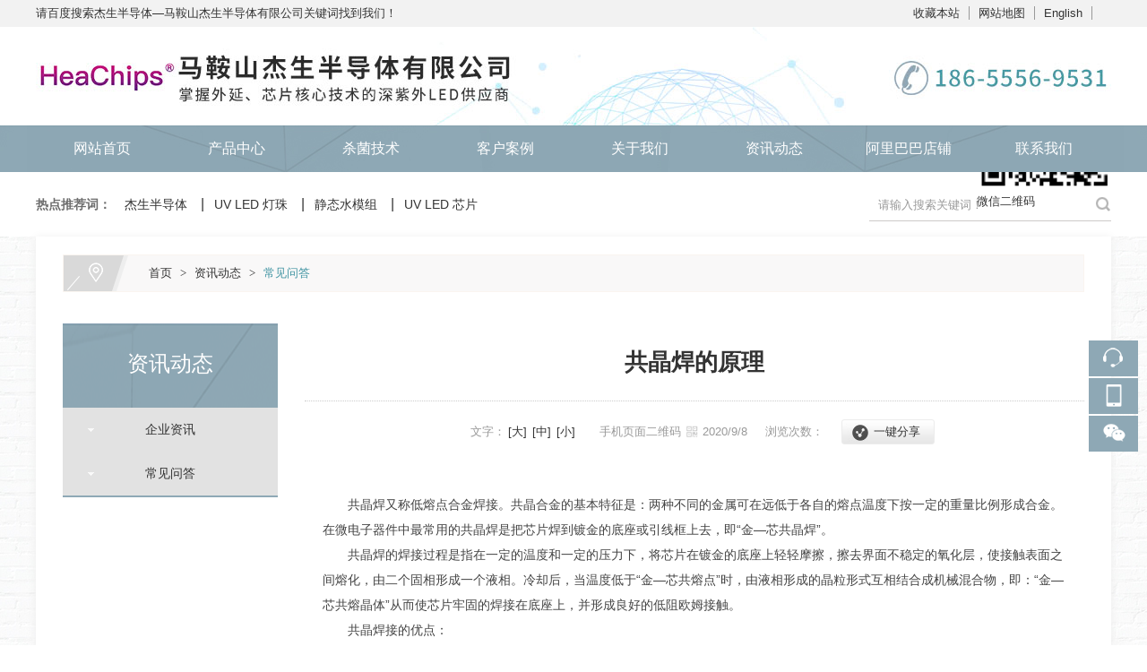

--- FILE ---
content_type: text/html; charset=utf-8
request_url: http://jasonsemicon.com/display/230886.html
body_size: 10352
content:

<!DOCTYPE html>
<html xmlns="http://www.w3.org/1999/xhtml">
<head>
    <meta http-equiv="Content-Type" content="text/html; charset=utf-8" />
    <title>共晶焊的原理_杰生半导体—马鞍山杰生半导体有限公司</title>
    <meta name="keywords" content="" />
    <meta name="description" content="" />
    <link href="/u/Public/Skins/m903/css_structure.css" rel="stylesheet" />
    <link href="/u/Public/Skins/m903/m90312/css.css" rel="stylesheet" />
            <link rel="alternate" media="only screen and(max-width: 640px)" href="http://m.jasonsemicon.com/display/230886.html">
        <meta name="mobile-agent" content="format=html5;url=http://m.jasonsemicon.com/display/230886.html">
    <script src="/Base/GetResources/1" type="text/javascript"></script>
    <script src="/bundles/front?v=HrFDUxcolkkgOODFmcjdoY8_HNuO0jNiSwEbKtWm3Gc1"></script>

    <script language="javascript" src="/Scripts/common.js?rightButton=0"></script>
    
    


    

<script type="text/javascript">
    $(document).ready(function () {
    	//增加导航固定模式，使导航跟随滚动条滚动
        jQuery(window).scroll(function(){
				var sTop=jQuery(document).scrollTop();
				if(sTop>=42){
					$("#topNav").addClass("nav_fixed");
				}
				else{
					$("#topNav").removeClass("nav_fixed");
				}
		});
		
    });
</script>
    <link rel="stylesheet" href="/Content/exlayout.css" />
</head>
<body>
    <div class="pg_margins pg_inside">
        <div id="tips"></div>
            <div class="topArea">
                <div class="bg-topArea">
                    <p class="wel">
<p>
	请百度搜索<span class="ng-binding ng-scope">杰生半导体—马鞍山杰生半导体有限公司</span><b class="spot"><span></span></b>关键词找到我们！
</p>                    </p>
                    <ul class="r-arte">
                        <li class="sCommon">
                            <span></span><a href="javascript:;" class="favorite" rel="nofollow" onclick="setHome(this,window.location);addFavorite(document.location.href, document.title);">收藏本站</a><a class="top_map" href="/sitemap.html">网站地图</a><a href="http://en.jasonsemicon.com/" target="_blank">English</a>
                                <div class="touch-btn">
                                    <a target="_blank" rel="nofollow noopener noreferrer" class="top_mobile" href="//jasonsemicon.com/mobileqr.html">触屏版</a>
                                    <div id="mobileQr" class="touch-box">
                                        <div class="wrap">
                                            
<table class="mytable">
    <tbody>
        <tr>
            <td>
                <ul class="code msite">
                    <li>
                        <div class="img"> <img width="150" height="150" alt="浏览手机站" src="http://ibwewm.z243.ibw.cc/api/QR?t=http://m.jasonsemicon.com&amp;q=2&amp;s=3&amp;e=3"> </div>
                        <div class="text"><a href="http://m.jasonsemicon.com">浏览手机站</a></div>
                    </li>
                </ul>
            </td>
                                                                <td>
                    <ul class="code weixin">
                        <li>
                            <div class="img">
                                <img width="150" height="150" alt="微信二维码" src="/u/705140ae-ce63-4ed7-8b0d-bdd49e92cf0e/image/637342349739366034232.png" />
                            </div>
                            <div class="text">微信二维码</div>
                        </li>
                    </ul>
                </td>

                    </tr>
    </tbody>
</table>

                                        </div>
                                    </div>
                                </div>
                        </li>
                    </ul>
                </div>

            </div>
                            <div class="header">
                        <div class="header-inner clearfix">
                            <div class="logo ">
                                <a href="/" title="杰生半导体—马鞍山杰生半导体有限公司">
                                    <img src="/u/705140ae-ce63-4ed7-8b0d-bdd49e92cf0e/image/637399235380204331291.jpg" alt="杰生半导体—马鞍山杰生半导体有限公司" id="logopic" />
                                </a>
                            </div>
                        </div>
                        <div class="clear"></div>
                    </div>
                    <div class="navbox" id="topNav">
                <div class="nav" style="margin:0 auto;">
                    <ul>

            <li class="nav0" style="width:148px;" >
                <a href="/"   >
                    网站首页
            </a>
        </li>
                <li class="line"></li>
            <li class="nav1" style="width:148px;" onmouseover="showMenu(9756);" onmouseout="hiddMenu(9756);">
                <a href="/info/37238.html" id="menuA9756"  >
                    产品中心
            </a>
                <div class="shownav" id="menu9756">
                        <a href="/info/43003.html"  >UV灯珠选型</a>                        
                        <a href="/info/37239.html"  >UV LED 灯珠</a>                        
                        <a href="/info/37240.html"  >UV LED 模组</a>                        
                        <a href="/info/37241.html"  >UV LED 芯片</a>                        
                        <a href="/info/40948.html"  >UV LED 外延片</a>                        
                        <a href="/info/54605.html"  >模组产品选型</a>                        
                        <a href="/info/54606.html"  >全屋客制定做</a>                        
                </div>
        </li>
                <li class="line"></li>
            <li class="nav2" style="width:148px;" onmouseover="showMenu(10838);" onmouseout="hiddMenu(10838);">
                <a href="/info/41375.html" id="menuA10838"  >
                    杀菌技术
            </a>
                <div class="shownav" id="menu10838">
                        <a href="/info/41376.html"  >杀菌技术</a>                        
                </div>
        </li>
                <li class="line"></li>
            <li class="nav3" style="width:148px;" onmouseover="showMenu(9759);" onmouseout="hiddMenu(9759);">
                <a href="/info/37225.html" id="menuA9759"  >
                    客户案例
            </a>
                <div class="shownav" id="menu9759">
                        <a href="/info/42767.html"  >家电行业</a>                        
                        <a href="/info/42768.html"  >母婴行业</a>                        
                        <a href="/info/42769.html"  >个人护理</a>                        
                        <a href="/info/42770.html"  >净水行业</a>                        
                        <a href="/info/42771.html"  >汽车行业</a>                        
                </div>
        </li>
                <li class="line"></li>
            <li class="nav4" style="width:148px;" onmouseover="showMenu(9760);" onmouseout="hiddMenu(9760);">
                <a href="/info/37242.html" id="menuA9760"  >
                    关于我们
            </a>
                <div class="shownav" id="menu9760">
                        <a href="/info/37243.html"  >公司简介</a>                        
                        <a href="/info/43208.html"  >厂房车间</a>                        
                        <a href="/info/37244.html"  >专利证书</a>                        
                </div>
        </li>
                <li class="line"></li>
            <li class="nav5" style="width:148px;" onmouseover="showMenu(9757);" onmouseout="hiddMenu(9757);">
                <a href="/info/37227.html" id="menuA9757"  >
                    资讯动态
            </a>
                <div class="shownav" id="menu9757">
                        <a href="/info/37229.html"  >企业资讯</a>                        
                        <a href="/info/37230.html"  >常见问答</a>                        
                </div>
        </li>
                <li class="line"></li>
            <li class="nav6" style="width:148px;" >
                <a href="https://jason2019.1688.com"   >
                    阿里巴巴店铺
            </a>
        </li>
                <li class="line"></li>
            <li class="nav7" style="width:150px;" onmouseover="showMenu(9758);" onmouseout="hiddMenu(9758);">
                <a href="/info/37223.html" id="menuA9758"  >
                    联系我们
            </a>
                <div class="shownav" id="menu9758">
                        <a href="/info/37224.html"  >总部地址</a>                        
                        <a href="/info/41998.html"  >深办地址</a>                        
                        <a href="/info/42280.html"  >关联企业</a>                        
                </div>
        </li>
<script type="text/javascript">
    var isOn = false;
    var navList = $('.nav>ul>li>a') || [];
    for (var i = 0; i < navList.length; i++)
    {
        if (navList[i].pathname == location.pathname) {
            $(navList[i]).addClass("current");
            isOn = true;
            break;
        }
    }
    if (!isOn) {
        eval('var menuStates = ["/info/37227.html","/info/37230.html"] || []');
        for (var i = 0; i < navList.length; i++) {
            if (navList[i].pathname == menuStates[menuStates.length-1]) {
                $(navList[i]).addClass("current");
                isOn = true;
                break;
            }
        }
        if (!isOn)
        {
            for (var i = 0; i < navList.length; i++) {
                if ($.inArray(navList[i].pathname, menuStates) > -1) {
                    $(navList[i]).addClass("current");
                    isOn = true;
                    break;
                }
            }
        }
    }
</script>
                    </ul>
                </div>
            </div>
                    <div class="HOT-KEYS" id="HOT">
                    <div class="keyleft">
                        <div class="title">
                                <div class="title_more">热点推荐词：</div>
                        </div>
                        <div class="content">
                            <div class="GD_CONTENT">
                                        <a href="/search.html?searchKeyword=杰生半导体">杰生半导体</a>
                                  <a href="/info/37239.html">UV LED 灯珠</a>
  <a href="/info/37240.html">静态水模组</a>
  <a href="/info/37241.html">UV LED 芯片</a>
                            </div>
                        </div>
                    </div>
                <div class="searchformBox">
                    <form method="get" action="/search.html" name="searchForm">
                        <input class="serach_input" maxlength="30" size="30" placeholder="请输入搜索关键词！" name="searchKeyword" type="text" />
                        <input class="btn_serach" value="" type="submit" />
                    </form>
                </div>
                <div class="clear"></div>
            </div>
                    <div class='banner' id="banner">
                <span class='left-shadow'></span><span class='right-shadow'></span><div>
                    <script language='javascript'>bannerShow(7, 1920, 400, "5000", '3439')</script>

                </div><div class='blank-area'></div>
            </div>
        
    <div id="mainhome" class="main-home inner">
        <div class="main-top"></div>
        <div class="main mainbg ">
            <div class="location">
                <span class="ico">
                    <a href="/" title="首页">首页</a>
                        <span>&gt;</span>
                        <a href="/info/37227.html" id="37227">资讯动态</a>
                        <span>&gt;</span>
                        <a href="/info/37230.html" id="37230">常见问答</a>
                </span>
            </div>
                <div id="leftObj" class="left">
                        <div class="shadow"></div>
                        <div class="pro_sort_box">
                            <input id="CurrentCategoryID" name="CurrentCategoryID" type="hidden" value="37230" />
                            <div class="title">
                                <div class="title_more">
                                    <a href="/info/37227.html" id="37227">资讯动态</a>
                                </div>
                            </div>
                            <div id="div_37230">
                                <div class="pro_sort">
                                    <div>
                                            <div class="each_li active ">
                                                <div class="name">
                                                    <div class="icon">
                                                        <a href="/info/37229.html" id="37229">&nbsp;&nbsp;&nbsp;&nbsp;企业资讯</a>
                                                    </div>
                                                </div>
                                            </div>
                                            <div class="each_li active ">
                                                <div class="name">
                                                    <div class="icon">
                                                        <a href="/info/37230.html" id="37230">&nbsp;&nbsp;&nbsp;&nbsp;常见问答</a>
                                                    </div>
                                                </div>
                                            </div>
                                    </div>
                                    <div class="promore"><a href='/info/37230.html'>更多分类</a></div>
                                </div>
                                <script type="text/javascript">
                                    var each_li = $('#div_37230 .pro_sort .each_li');
                                    for (var i = 0; i < each_li.length; i++) {
                                        var li = each_li[i];
                                        var length = li.children.length;
                                        if (length > 1) {
                                            $(li).attr('data-href', '');
                                        }
                                        else {
                                            var li_name = li.children[0].children[0];
                                            li_name.className = "";

                                            if (li.className.indexOf("current") > 0) {

                                                li.className = "each_li current";
                                            }
                                            else {
                                                li.className = "each_li ";
                                            }
                                            var href = li_name.children[0].href;
                                            $(li).attr('data-href', href);
                                        }
                                    }
                                    $('#div_37230 .pro_sort .each_li .third_box').click(function (event) {
                                        event.stopPropagation();
                                    });
                                    $('#div_37230 .pro_sort .each_li').click(function () {
                                        var title = $(this).attr("data-href")
                                        if (title) {
                                            if (title == "") {
                                                $(this).toggleClass('active');
                                            }
                                            else {
                                                location.href = title;
                                            }
                                        }
                                    });
                                </script>
                            </div>
                            <div class="clear"></div>
                        </div>

                                                            <div class="col_bottom"></div>
                </div>
            

<link rel="stylesheet" href="/Content/exdisplay.css" />
    <div class="right" id="rightObj">
        <h2 class="title">
            <b>常见问答</b>
        </h2>
        <div class="display_title">
            <h1 style="">共晶焊的原理</h1> 
                <div class="info">
                        <span class="font_size">文字：<a href="javascript:setFontSize(16);">[大]</a><a href="javascript:setFontSize(14);">[中]</a><a href="javascript:setFontSize(12);">[小]</a></span>
                                            <span class="mobile_qr">
                            手机页面二维码
                            <span class="qrimg"><img src="http://ibwewm.z243.ibw.cc/api/QR?t=http://m.jasonsemicon.com/display/230886.html&amp;q=2&amp;s=3&amp;e=3" /></span>
                        </span>
                      <span class="PublishedDate">2020/9/8&nbsp;&nbsp;&nbsp;&nbsp;</span>
                        <span class="Hits">浏览次数：<b class="red" id="hits"></b>&nbsp;&nbsp;&nbsp;&nbsp;</span>
                                                            <div class="share_box">
                                    <div class="share_name">一键分享</div>
                                    <div style="display: none;background:#E9EBEA" class="share_content">
                                        <!-- baidu Button BEGIN -->
                                        <div class="bdsharebuttonbox"><a href="javascript:void(0)" class="bds_more" data-cmd="more"></a><a href="javascript:void(0)" class="bds_qzone" data-cmd="qzone" title="分享到QQ空间"></a><a href="javascript:void(0)" class="bds_tsina" data-cmd="tsina" title="分享到新浪微博"></a><a href="javascript:void(0)" class="bds_renren" data-cmd="renren" title="分享到人人网"></a><a href="javascript:void(0)" class="bds_weixin" data-cmd="weixin" title="分享到微信"></a></div>
                                        <script>window._bd_share_config = { "common": { "bdSnsKey": {}, "bdText": "", "bdMini": "2", "bdMiniList": false, "bdPic": "", "bdStyle": "0", "bdSize": "16" }, "share": {} }; with (document) 0[(getElementsByTagName('head')[0] || body).appendChild(createElement('script')).src = '/static/api/js/share.js'];</script>
                                        <!-- baidu Button END -->
                                    </div>
                                </div>
                            </div>
                                <div class="others enquiry">
                                    </div>


                <!-- JiaThis Button BEGIN -->
                
                <!-- JiaThis Button END -->

            </div>
                <div id="info_content" class="display_content display_article">
            <p align="center">
	<span style="font-size:14px;"> <img src="/Content/pixel.gif" class='intro-info-img' data-url="/u/705140ae-ce63-4ed7-8b0d-bdd49e92cf0e/image/637351802494110518573.jpg" alt="" width="750" height="750" /></span> 
</p>
<p>
	<span style="font-size:14px;">　　共晶焊又称低熔点合金焊接。共晶合金的基本特征是：两种不同的金属可在远低于各自的熔点温度下按一定的重量比例形成合金。在微电子器件中最常用的共晶焊是把芯片焊到镀金的底座或引线框上去，即“金—芯共晶焊”。</span> 
</p>
<div>
	<p>
		<span style="font-size:14px;">　　共晶焊的焊接过程是指在一定的温度和一定的压力下，将芯片在镀金的底座上轻轻摩擦，擦去界面不稳定的氧化层，使接触表面之间熔化，由二个固相形成一个液相。冷却后，当温度低于“金—芯共熔点”时，由液相形成的晶粒形式互相结合成机械混合物，即：“金—芯共熔晶体”从而使芯片牢固的焊接在底座上，并形成良好的低阻欧姆接触。</span> 
	</p>
	<p>
		<span style="font-size:14px;">　　共晶焊接的优点：</span> 
	</p>
	<p>
		<span style="font-size:14px;">　　共晶合金技术在电子封装行业得到广泛的应用，如芯片与基板的粘接、基板与管壳的粘接、管壳封帽等。与传统的环氧导电胶粘接相比较，共晶焊接具有以下特点：</span> 
	</p>
	<p>
		<span style="font-size:14px;"> 　　·热导率高；</span> 
	</p>
	<p>
		<span style="font-size:14px;"> 　　·电阻小；</span> 
	</p>
	<p>
		<span style="font-size:14px;"> </span><span style="font-size:14px;">　　·传热块；</span> 
	</p>
	<p>
		<span style="font-size:14px;"> 　　·可靠性强；</span> 
	</p>
	<p>
		<span style="font-size:14px;"> 　　·粘接后剪切力大；</span> 
	</p>
	<p>
		<span style="font-size:14px;"> </span><span style="font-size:14px;">　　·散热性好。</span> 
	</p>
	<p>
		<span style="font-size:14px;">　　对于有较高散热要求的功率器件必须采用共晶焊接。共晶焊是利用了共晶合金的特性来完成焊接工艺的。</span> 
	</p>
</div>
        </div>

        
        <div id="info_CommonContent" class="display_content">
            
        </div>
        <div class="clear"></div>
        <dl class="diplay_foot clearfix">
            <dt><a href="javascript:history.back(-1);">返回上一步</a></dt>
            <dd>
                <a href="javascript:print();">打印此页</a>
            </dd>
        </dl>
        <ul class="page_up_dn">
                <li>上一个：<a href=/display/230943.html title="IPX7级防水是什么？">IPX7级防水是什么？</a></li>
                                <li>下一个：<a href=/display/682885.html title="安装过程中如何设计限流电路以保护紫外线杀菌灯珠 ？">安装过程中如何设计限流电路以保护紫外线杀菌灯珠 ？</a></li>
        </ul>
        <div class="clear"></div>
       
</div>


            <div class="main_bottom"></div>
        </div>
        <div class="main-btm"></div>
    </div>


    <script id="exDisplayScript" type="text/javascript" src="/Content/exdisplay.js" data="displayid=230886"></script>


                    <div class="footer">
                                    <div class="ft-wrap">
                        <div class="copyright">
                            <table width="100%">
	<tbody>
		<tr>
			<td align="center">
				<p>
					<span style="white-space:nowrap;"><span class="ng-binding ng-scope"><strong><a href="http://jasonsemicon.com" target="_blank">马鞍山杰生半导体</a>｜</strong><strong></strong><strong><a href="http://jasonsemicon.com" target="_blank">马鞍山杰生半导体有限公司</a></strong></span> &nbsp; 版权所有&nbsp;&nbsp;&nbsp;<a href="//www.ibw.cn/mianze.htm" target="_blank" rel="nofollow noopener noreferrer">免责声明</a>&nbsp;&nbsp;&nbsp;<a href="https://beian.miit.gov.cn" target="_blank" rel="nofollow noopener noreferrer">皖ICP备2020015418号</a>&nbsp;&nbsp;<a href="http://www.ibw.cn" target="_blank">技术支持</a>：<a href="http://www.ibw.cn" target="_blank">网新科技</a>(<a href="http://www.ibw.cn" target="_blank">www.ibw.cn</a>)</span> 
				</p>
				<p>
					<span style="white-space:nowrap;">地址：安徽省马鞍山市经济技术开发区宝庆西路399号</span> 
				</p>
				<p>
					<span style="white-space:nowrap;">电话：<span data-v-27e23347="">0555-7182299-8901</span> &nbsp; 咨询手机：18655569531</span> 
				</p>
				<p>
					<span style="white-space:nowrap;">联系人：郑先生</span> 
				</p>
			</td>
		</tr>
	</tbody>
</table>
                        </div>
                    </div>

            </div>

<div class="online-qq-lx online-qq-right" ><dl class="qq_content-lx"><dd class="mbar-ico mbar-tel"><i></i><div class="mbar-tip"><strong>18655569531</strong></div></dd><dd class="mbar-ico mbar-micro mbar-micro-sj"><i></i><div class="mbar-tip"><img width='111px' height='111px' src='http://ibwewm.z243.ibw.cc/api/QR?t=http://m.jasonsemicon.com&q=2&s=3&e=3' /><span>微信二维码</span></div></dd><dd class='mbar-ico mbar-micro mbar-micro-wx'><i></i><div class='mbar-tip'><img width='111px' height='111px' src='/u/705140ae-ce63-4ed7-8b0d-bdd49e92cf0e/image/637342349739366034232.png'><span>微信二维码</span></div></dd><dd class="mbar-ico mbar-top" id="pageTop"><a href="#"><i></i></a><div class="mbar-tip"><a href="#">[向上]</a></div></dd></dl></div>                <script id="exlayoutScript" type="text/javascript" src="/Content/exlayout.js" data="ShowType=1&Language=1&BannerPlace=2&HotWithBanner=0&NavLayout=1"></script>
        
    <script type="text/javascript">
        
        $(function () {
            $('.menu a').each(function () {
                if ($(this).attr('id') == $('#CurrentCategoryID').val()) {
                    $(this).addClass('current');
                }
            });
        });
    </script>


    </div>

    
    
    
<script>
$(function(){
	if ($('.pg_margins').find('.adver').is(":visible") === true) {
		$('.footer').css({
			'padding-bottom': '140px'
		});
	} else {
		$('.footer').css({
			'padding-bottom': '30px'
		});
	};
	$(".adver_close").click(function(){
		$(".footer").css({"padding-bottom":30})
	})

	jQuery(".inner3 .m-item .iFCB-pro").slide({mainCell:".bd ul",autoPlay:true,effect:"topMarquee",vis:1,interTime:50,trigger:"click"});
	jQuery(".inner4 .m-item .iFCB-pro").slide({mainCell:".bd ul",autoPlay:true,effect:"topMarquee",vis:1,interTime:50,trigger:"click"});
	jQuery(".inner #leftObj .iFCB-pro").slide({mainCell:".bd ul",autoPlay:true,effect:"topMarquee",vis:1,interTime:50,trigger:"click"});
	jQuery(".iFCB-FOCUS").slide({titCell:".hd ul",mainCell:".bd ul",effect:"fold",autoPlay:true,autoPage:true});
	var DESIGN_LIST = $(".iMu-list");
		var DESIGN_LIST_ul = DESIGN_LIST.find('ul');
		var DESIGN_LIST_li = DESIGN_LIST_ul.find('li');
		var DESIGN_LIST_li_len = DESIGN_LIST_li.length-1;
		var iMu_img_width = $(".iMu-img .m-pic img").attr('width');
		var iMu_img_height = $(".iMu-img .m-pic img").attr('height');
		var iMu_img_hf = iMu_img_width/iMu_img_height;
		var iMu_list_img_height = parseInt(118/iMu_img_hf);
		$(".iMu-list-pic img").attr({'height': iMu_list_img_height});
		DESIGN_LIST_li.css({'height':iMu_list_img_height});
		var hw = iMu_list_img_height + 25;
		var a1 = 4
		var a2 = a1 * hw
		DESIGN_LIST.find('.hd').css({'height':a2});
		$('.iMu-list-wrap').css({'height':hw*DESIGN_LIST_li_len});
		var nid = $('.iMu-S-DESIGN').attr('id');
		DESIGN_LIST.slide({
			titCell: ".hd ul li", mainCell: ".bd ul", effect: "fade", autoPlay: false, vis: 1, autoPage: false, trigger: "click", pnLoop: false, startFun: function (i) {
				var top = (parseInt(i/nid) * hw) * -1;
				var c1 = hw * 3
				var xx = i - 2
				var xxx = xx*hw
				if( -top < c1 ){
					$('.iMu-list-wrap').animate({ top: 0 + "px" });
				}else if( -top == c1 ){
					$('.iMu-list-wrap').animate({ top: -hw + "px" });
				}else if( -top > c1 ){
					$('.iMu-list-wrap').animate({ top: -xxx + "px" });
				}
				var data_img = DESIGN_LIST_li.eq(i).attr('data-img'),
					data_url = DESIGN_LIST_li.eq(i).attr('data-url'),
					data_des = DESIGN_LIST_li.eq(i).attr('data-des'),
					data_title = DESIGN_LIST_li.eq(i).attr('data-title');
				$('.iMu-img .m-pic img').attr({'src': data_img});
				$('.iMu-img .u-tt a').html(data_title);
				$('.iMu-img .u-des span').html(data_des);
				$('.iMu-img .u-tt a,.iMu-img .u-des a').attr({'href': data_url});
			}
		});
	
	$("#pageTop ").on("click",
    function (A) {
        A.preventDefault();
        $("body,html").animate({
            scrollTop: 0
        },
        300)
    })
	$(".bj i").click(function(){
		$(".iFCB-bj,.bj").css({"width":40});
		$(".bj .content+.clear").show("100");
		$(".bj .content+.clear").css({right:0});
	})  
	$(".bj .content+.clear").click(function() {
		$(".iFCB-bj,.bj").css({"width":100+'%'});
		$(this).css({right:-40});
		$(this).hide();
	});
})
if ($('.pg_margins').find('.home').is(":visible") === true) {
	new WOW().init();
}
</script>

<script type='text/javascript'>
        (function(a, b, c, d, e, j, s) {
          a[d] = a[d] || function() {
            (a[d].a = a[d].a || []).push(arguments);
          };
          j = b.createElement(c),
            s = b.getElementsByTagName(c)[0];
          j.async = true;
          j.charset = 'UTF-8';
          j.src = 'https://widget.shangmengtong.cn/iframe/kf.js?r='+ Math.random();
          s.parentNode.insertBefore(j, s);
        })(window, document, 'script', '_tzClient');
        _tzClient('config',{comId: 'NoSDCQrJFD5PIHX9qDsVEY2I', source: 351});
    </script>
</body>
</html>


--- FILE ---
content_type: text/css
request_url: http://jasonsemicon.com/u/Public/Skins/m903/css_structure.css
body_size: 4923
content:
@charset "utf-8";
*{margin:0;padding:0}html{-webkit-text-size-adjust:100%;}img{border:0;vertical-align:top}table{border-collapse:collapse;border-spacing:0;background-color:transparent}ol,ul{list-style:none}textarea{margin:0;line-height:inherit;border-radius:0;resize:vertical;overflow:auto}button:focus{outline:1px dotted;outline:5px auto -webkit-focus-ring-color}select{text-transform:none}input,button,select{line-height:inherit;border-radius:0}button,input,optgroup,select,textarea{color:inherit;font:inherit;margin:0}button,html input[type="button"]{-webkit-appearance:button;cursor:pointer}input[type="reset"],input[type="submit"]{-webkit-appearance:button;cursor:pointer}button[disabled],html input[disabled]{cursor:default}button::-moz-focus-inner{border:0;padding:0}input{line-height:normal}input::-moz-focus-inner{border:0;padding:0}input[type="checkbox"],input[type="radio"]{box-sizing:border-box;padding:0}a,input,textarea{outline:none;}body{font:13px/1.8 Arial,"Microsoft Yahei","微软雅黑",sans-serif;color:#333;background-color:#fff}a{text-decoration:none;transition:.3s;}.clearfix::after,.nav>ul::after{display:block;content:"";clear:both}.clear{clear:both;}.input{width:80%;border:1px solid #dedbd7;padding:5px 8px;font-size:12px;color:#666;line-height:24px;}
body { overflow-x: hidden; }
/* 设定默认宽度 */
.pg_margins { min-width: 1200px; }

.topArea .bg-topArea,.header .header-inner,.ftLinkWrap .ftLink,.footer .ft-wrap { position:relative; width:1200px; margin:0 auto; }

	/* 头部框架 */
.topArea { height:30px; line-height:30px; }

.r-arte { position:absolute; right:0; top:0; }
.r-arte span { display:none; }
.r-arte a { padding:0 10px; }
.r-arte .touch-btn a { border-right:0; padding-right:0; }
.r-arte .sCommon p { display:inline-block; }

	/* 触屏版本 */
.touch-box { top:28px!important; }

.ke-content { padding:20px; }

/* 头部 */
.header { position:relative; overflow:hidden; z-index:1; }

	/*导航*/
#topNav { position:relative; font-size:16px; line-height:52px; text-align:center; z-index:2; }

.nav { width:1200px; height:52px; }
.nav li.line { position:relative; width:2px; overflow:hidden; }
.nav li { position:relative; float:left; width:148px; height:52px; }
.nav li a { position:relative; display:block; color:#fff; transition:0s; }
.nav li .shownav { position:absolute; left:0; top:52px; width:100%; visibility:hidden; font-size:14px; line-height:24px; z-index:1; }
.nav li .shownav a { padding:8px 10px; line-height:24px; text-align:center; }
.nav li:hover .shownav { visibility:visible; }

	/* 导航固定 */
#topNav.nav_fixed { position:fixed; top:0; left:0; right:0; width:100%; z-index:9; }

	/*banner样式*/
.banner { position:relative; overflow:hidden; z-index:1;}
.picBox { /*padding-bottom:50px;*/ overflow:hidden; font-size:0; position:relative; transition:all 0.2s linear 0s; background:#fff; }
.picBox .bd { position:relative; }
.picBox .bd ul,.picBox .bd ul li { width:100%!important; }
.picBox .hd { position:absolute; bottom:0; left:0; padding: 20px 0; width:100%; height:3px; z-index:99; text-align:center; }
.picBox .hd ul { margin:0; padding:0; }
.picBox .hd ul li { display:inline-block; *display:inline; zoom:1; width:110px; height:3px; margin:0 5px; text-indent:-999px; line-height:3px; text-align:center; cursor:pointer; font-size:12px; overflow:hidden; vertical-align:top; }
.picBox .hd ul li.on { width:110px; }
.picBox .next,.picBox .prev { position:absolute; top:50%; display:block; width:60px; height:80px; margin-top:-45px; zoom:1; overflow:hidden; z-index:10; font-size:0; line-height:0; text-indent:-999em; cursor:pointer; opacity:0; transition:all .3s ease-out; }
.picBox .prev { left:5%; }
.picBox .next { right:5%; background-position:right top; }
.picBox:hover .prev { background-position:left top; opacity:1; }
.picBox:hover .next { background-position:right top; opacity:1; }
.picBox a { transition:all 0.2s linear 0s; }

.banner .flashBox { position:relative; width:100%!important; left:0; text-align:center; overflow:hidden; }
.banner .flashBox .bd { position:relative; width:1920px; left:50%; margin-left:-960px; text-align:center; }

	/* 热点 */
.HOT-KEYS { position:relative; height:50px; }
.HOT-KEYS .keyleft { width:1140px; margin:0 auto; font-size:14px; line-height:50px; }
.HOT-KEYS .keyleft::after {display:block;content:"";clear:both}
.HOT-KEYS .keyleft .title { float:left; margin: 0; color:#000; }
.HOT-KEYS .keyleft .title .title_more { font-size:14px; font-weight:bold; }
.HOT-KEYS .keyleft .content { float:left; padding:0 0;}
.HOT-KEYS .keyleft .content::after{display:block;content:"";clear:both}
.HOT-KEYS .keyleft .content a { float:left; position:relative; display:inline-block; padding:0 15px; }
.HOT-KEYS .keyleft .content a:after { position:absolute; left:0; top:0; content:"|"; display:block; font-size:16px; vertical-align:top; }
.HOT-KEYS .keyleft .content a:first-child:after { content:""; }

	/* 搜索 */
.searchformBox { position:absolute; right:50%; top:50%; height:36px; margin-top:-18px; margin-right:-570px; padding:0; z-index:1; }
.searchformBox form { height:36px; }
.searchformBox .serach_input { width:220px; height:16px; border:0; background:none; color:#999; padding:10px; font-size:13px; transition:all 0.2s linear 0s; vertical-align:top; }
.searchformBox .btn_serach { width:36px; height:36px; margin:0; padding:0; border:0; content:""; color:#fff; cursor:pointer; }
.searchformBox:hover .serach_input { width:220px; color:#000; }

/**************************************************

		皮肤：iFCB

**************************************************/

	/* 框架结构样式 */
.iFCB { position:relative; width:1200px; margin:0 auto; padding:50px 0 30px; }
.iFCB-o { overflow:visible!important; }

	/* 图片列表个数 */
.iFCB-PRO-1 { width:100%; box-sizing: border-box; }
.iFCB-PRO-2 { float:left; width:50%; box-sizing: border-box; }
.iFCB-PRO-3 { float:left; width:33.33333333%; box-sizing: border-box; }
.iFCB-PRO-4 { float:left; width:25%; box-sizing: border-box; }
.iFCB-PRO-5 { float:left; width:20%; box-sizing: border-box; }
.iFCB-PRO-6 { float:left; width:16.666%; box-sizing: border-box; }
.iFCB-PRO-7 { float:left; width:14.28%; box-sizing: border-box; }
.iFCB-PRO-8 { float:left; width:12.5%; box-sizing: border-box; }
.iFCB-PRO-9 { float:left; width:11.11%; box-sizing: border-box; }
.iFCB-PRO-10 { float:left; width:10%; box-sizing: border-box; }

	/* 固定内容_PC */
.ibw_intro::after{display:block;content:"";clear:both}

	/* 图文内容_PC */
.TW_CONTENT .m-pic { }
.TW_CONTENT .m-intro { display:block; overflow:hidden; zoom:1; padding:15px 5px; font-size:14px; line-height:22px; box-sizing:border-box; }
.TW_CONTENT .m-intro .u-tt { position:relative; margin-bottom:12px; font-size:26px; line-height:40px; overflow:hidden; white-space:nowrap; text-overflow:ellipsis; }
.TW_CONTENT .m-intro .u-des { margin-bottom:12px; }
.TW_CONTENT .m-intro .u-more { width:180px; height: 30px; } 
.TW_CONTENT .m-intro .u-more a { position: relative; display:block; padding:0 42px 0 17px; font-size:12px; line-height: 28px; vertical-align: top; overflow: hidden; transition:all 0.3s ease-in-out; }
.TW_CONTENT .m-intro .u-more a:after { position: absolute; right: 0; top: 0; width: 28px; line-height: 28px; font-size: 19px; content: "+"; text-align: center; transition:all 0.3s ease-in-out; }

	/* 头条新闻_PC */
.TTXW_CONTENT .m-pic  { float:left;/* max-width: 40%; min-height:210px;*/ overflow:hidden; }
.TTXW_CONTENT .m-pic  .intro-info-img { /*width: 100%; height: auto; min-height:210px;*/ transform:scale(1); transition:all 0.3s ease-in-out; }
.TTXW_CONTENT .m-intro { display:block; overflow:hidden; zoom:1; padding: 0 0 0 35px; color: #888; font-size:14px; line-height:25px; }
.TTXW_CONTENT .m-intro .u-tt { margin-bottom:0; font-size:20px; line-height:50px; overflow:hidden; white-space:nowrap; text-overflow:ellipsis; }
.TTXW_CONTENT .m-intro .u-date { margin-bottom:8px; font-size:12px; line-height: 22px; }
.TTXW_CONTENT .m-intro .u-des { margin-bottom:8px; }
.TTXW_CONTENT .m-intro .u-more { width:130px; line-height: 38px; text-align: center; }
		/* 经过效果 */
.TTXW_CONTENT:hover .m-pic img { transform:scale(1.1); }

	/* 新闻列表_PC */
.TTXW_LIST { overflow:hidden; }
.TTXW_LIST ul::after{display:block;content:"";clear:both}
.TTXW_LIST ul li { position: relative; left:0; line-height:38px; }
.TTXW_LIST ul li a { position: relative; display: block; left: 0; padding-left:16px; overflow:hidden; white-space:nowrap; text-overflow:ellipsis; transition:all 0.3s ease-in-out; vertical-align: top; }
.TTXW_LIST ul li .u-date { float: right; }

.iFCB-PRO-2 .u-date,
.iFCB-PRO-3 .u-date,
.iFCB-PRO-4 .u-date { padding-right:8px; }

	/* 图片列表_PC */
.iFCB-TPLB li { position:relative; line-height:22px; }
.iFCB-TPLB li .iFCB-rp { position:relative; margin:0; padding:1px 10px 0; overflow: hidden; transition:all 0.3s ease 0s; box-sizing: border-box; }
.iFCB-TPLB li .m-pic { position:relative; overflow:hidden; text-align: center; }
.iFCB-TPLB li .m-pic img { /*width:100%; height:auto;*/ transition:all 0.6s ease-in-out; transform:scale(1); }
.iFCB-TPLB li .m-intro { width:100%; padding:12px 8px; transition:all 0.3s ease 0s; box-sizing: border-box; text-align:center; }
.iFCB-TPLB li .m-intro::after{display:block;content:"";clear:both}
.iFCB-TPLB li .m-intro .u-tt { position:relative; width:100%; height:26px; font-size:14px; line-height:26px; overflow:hidden; white-space:nowrap; text-overflow:ellipsis; text-align: center; }
.iFCB-TPLB li .m-intro .u-des { font-size:12px; }
			/* 经过效果 */
	.iFCB-TPLB li:hover .m-pic img { transform:scale(1.1); }
	.iFCB-TPLB li:hover  .m-intro { bottom: 0; }

.pic-left { float: left; }
.pic-middle { float: none; }
.pic-right { float: right; }


	/* 图文列表_PC */
.iFCB-TWLB { position:relative; }
.iFCB-TWLB li { position:relative; line-height:24px; }
.iFCB-TWLB .iFCB-rp { position:relative; margin:0; padding:10px; overflow:hidden; transition:all 0.3s ease 0s; box-sizing: border-box; }
.iFCB-TWLB .m-pic { overflow:hidden; }
.iFCB-TWLB .m-pic img { /*width:100%; height:auto;*/ transition:all 0.6s ease-in-out; transform:scale(1); }
.iFCB-TWLB .m-intro { position: relative; display:block; overflow:hidden; zoom:1; line-height:24px; transition: all 0.3s ease-out 0s; }
.iFCB-TWLB .m-intro .u-tt { position:relative; margin-bottom:2px; font-size:16px; line-height:24px; overflow:hidden; white-space:nowrap; text-overflow:ellipsis; }
.iFCB-TWLB .m-intro .u-des { margin-bottom:0; font-size:14px; }
.iFCB-TWLB .m-intro .u-date {}

			/* 经过效果 */
	.iFCB-TWLB li:hover .m-pic img { transform:scale(1.1); }

	/* 新闻列表2_PC */
.iFCB-TWLB-2 { position:relative; }
.iFCB-TWLB-2 li { position:relative; line-height:22px; }
.iFCB-TWLB-2 .iFCB-rp { position:relative; margin:5px; padding:10px; overflow:hidden; transition:all 0.3s ease 0s; box-sizing: border-box; }
.iFCB-TWLB-2 .m-intro { display:block; overflow:hidden; zoom:1; padding:2% 0 0 20px; line-height:22px; }
.iFCB-TWLB-2 .m-intro .u-tt { position:relative; margin-bottom:12px; font-size:20px; line-height:40px; overflow:hidden; white-space:nowrap; text-overflow:ellipsis; }
.iFCB-TWLB-2 .m-intro .u-des { margin-bottom:12px; font-size:12px; }
.iFCB-TWLB-2 .m-intro .u-date {}
			/* 经过效果 */
	.iFCB-TWLB-2 li:hover .m-pic img { transform:scale(1.1); }


	/* 案例展示 */
.title { min-height:50px; margin-bottom:38px; line-height:50px; }
.title .title_more { font-size:24px; font-weight:400; }


	/* 定制表单_PC */
.data {overflow:hidden;zoom:1; margin-bottom:20px;}
.data::after{content:"";display:table;clear:both}
.data .title_name { float:left; width:100px; padding-right:30px; font-size:14px; line-height:42px; text-align:right; display:none; }
.data .input { padding:8px 16px; font-size:14px; transition: all 0.3s linear; vertical-align:top; }
.data textarea.input { min-height:166px; }
.data .input_option { display:block; overflow:hidden; zoom:1; }
.data .input_option span { display: block; line-height:20px; padding-top: 10px; }
.btn-area { padding:20px 0 !important; }
.btn-area .btn-submit, .btn-area .reset { display: inline-block; width:49%; height:44px; border:0; font-size:18px; line-height:44px; transition:all 0.3s linear; z-index:1; vertical-align: top; }

	/* 表单部分 */
.module_form_content { width: 60%; margin: 0 auto; }
.module_form_content .btn-area { padding-left:130px!important; }
.module_form_content .btn-area .btn-submit { margin-right: 0!important; }
.module_field { overflow:hidden; zoom:1; padding:5px 0; clear:both; }
.module_field::after{content:"";display:table;clear:both}
.module_field .c_left { float:left; width:100px; padding-right:30px; color:#333; font-size:14px; line-height:46px; text-align:right; }
.module_field .middle { display:block; overflow:hidden; zoom:1; }
.module_field .middle .input { float:none !important; width:100% !important; padding:10px 16px; font-size:14px; transition: all 0.3s linear; vertical-align:top; box-sizing: border-box; }
.module_field .middle .input[name="code1"] { float:left !important; width:50% !important; padding: 10px 16px !important; }
.module_field .middle textarea.input { min-height:166px; }

	/* 提示出错 */
.text-danger { float: none !important; display: block; }
.field-validation-error { padding:10px 20px 0 !important; background: none !important; color: #ac2925 !important; line-height: 16px; }
.module_form_box .module_form_topic {font-size:14px;font-weight:normal; margin-bottom:15px;}
.inner1 .module_form_topic { text-align:center; }

.text-box{}
.single-line{}

.inner .module_form_content,
.inner3 .module_form_content,
.inner4 .module_form_content { width:60%; }




	/* 人才招聘页面 */
.contact { margin: 0 0 20px; padding:0 20px 20px; border-bottom:1px dotted #ccc; font-size:14px; line-height:2; }

	/* 人才招聘表单 */
.formitemlist { width:99%; margin: 0; box-sizing: border-box; }
.formitemlist td { padding:5px 0; }
.formitemlist .leftspan { width:190px; padding:0 10px; text-align: right; font-size:14px; }
.formitemlist .formInput { width:100% !important; padding:10px 16px; font-size:14px; transition: all 0.3s linear; vertical-align:top; box-sizing: border-box; }
.formitemlist .date { width:100% !important; padding:10px 16px; font-size:14px; transition: all 0.3s linear; vertical-align:top; box-sizing: border-box; }

.jobs .ke-container { width: 100%!important; box-sizing: border-box!important; }

.enquiry #code1 { margin-right:10px; height: 57px!important; }


	/* 会员登录 */
#form_login {     padding: 50px 120px 0; }
#form_login .btn-area input { float: left; width: 40%; }
#form_login .btn-area .btn-submit { margin-right:0; }

#form_login .btn-area input.reset { margin-left: 5%; }

	/* 设计师模式_PC */
.iFCB-B-DESIGN { margin-bottom:10px; }
.iFCB-B-DESIGN .m-pic { width:200px; height: 200px; margin:0 auto 16px; border-radius: 5px; overflow: hidden; }
.iFCB-B-DESIGN .m-pic img { width:100%; height: 100%; border-radius: 5px;  }
.iFCB-B-DESIGN .m-intro { text-align: center; }
.iFCB-B-DESIGN .m-intro .u-tt { height:36px; margin-bottom:10px; font-size:18px; line-height:36px; overflow:hidden; white-space:nowrap; text-overflow:ellipsis; }
.iFCB-B-DESIGN .m-intro .u-des { min-height: 48px; font-size:14px; line-height:24px; overflow: hidden; }

.DESIGN_LIST { position: relative; padding:10px 32px; }
.DESIGN_LIST .hd { overflow: hidden; }
.DESIGN_LIST .hd .DESIGN_LIST_WRAP { position: relative; width: 10000%; font-size: 0; }

.iFCB-S-DESIGN li { position:relative; padding:0 1px; cursor: pointer; box-sizing: border-box; }
.iFCB-S-DESIGN li img { width:100%; height: 100%; }
.iFCB-S-DESIGN .on:after { position: absolute; left: 0; top: 0; width: 100%; height: 100%; opacity: 0.3; z-index: 1; content: "" }




/**************************************************

		内页总控  新增样式：pg_inside

**************************************************/

	/* 内页主体 */
.mainbg { position:relative; width:1140px; margin:0 auto; padding:30px 30px; background:#fff; box-shadow: 0 1px 10px #eee }
.mainbg:after { content:"."; display:block; height:0; clear:both; visibility:hidden;}
*html .mainbg { height:1%; }
*+html .clearfix { min-height:1%; }

#inside_leftObj .promore { display:none; }

.ftLinkWrap,.ahhome-fixed { }

	/* 徽商网资讯 */
.ahhome-fixed iframe { position:relative; left:50%; width:1200px !important; margin:0 0 0 -600px !important; padding:0; background:#fff !important; vertical-align:top; }

	/* 友情链接 */
.ftLink { width:1200; padding:10px 0; background:#fff; font-size:13px; line-height:24px; }
.ftLink strong { font-size:16px; }
.ftLink a { margin:0 18px; }

	/* 版权 */
.footer { padding:30px 0 140px; background:#892e2e; color:#fff; line-height:26px; transition:all 0.3s ease 0s; }
.footer .ft-wrap table { margin: 0 auto; }


	/*  内页菜单 - 左右结构 */
.pg_inside .footer { padding-bottom:30px; }

	/**********************************************

			内页通栏新增4种布局区分样式：
				左  右：inner1
				通  栏：inner2
				上左右：inner3
				下左右：inner4

	**********************************************/

		/* 默认 主体在左 */
#leftObj { float:left; width:240px; margin-right:30px; }
#rightObj { display:block; overflow:hidden; zoom:1; padding:0 0 5px; min-height:300px; }

#rightObj h2.title { display:none; }

		/* 内页布局 通栏 */
.main_bottom,.location,.inside_content { clear:both; }

		/* 左右：inner1 主体在左 推荐部分通栏 */
.inner1 #inside_leftObj { float:right; width:240px; margin-left:30px; margin-top:10px; }
.inner1 #rightObj { padding:10px 0 30px; }

		/* 通栏：inner2 */
.inner2 #inside_leftObj { clear:both; }

		/* 上左右：inner3 二级栏目、主体、推荐部分 通栏 */
.inner3 #rightObj { float:right; width:870px; padding:0; }
.inner3 .inside_content { float:left; width:240px; clear:none; }

		/* 下左右：inner4 二级栏目通栏 主体内容、推荐部分 左右  */
.inner4 #rightObj { float:left; width:870px; padding:0; }
.inner4 .inside_content { float:right; width:240px; clear:none; }

	/* 部分功能页面 栏目部分隐藏  */
.inner1 .common,.inner2 .common,.inner3 .common,.inner4 .common { display:none; }

	/* 内页 - 推荐资讯 */
.inner #leftObj .iFCB-inside-title,.m-item { margin-bottom:20px; }

		/* 内页 - 联系方式 */
.iFCB-inside-contact div.title { margin-bottom:0!important; }
.iFCB-inside-contact div.content { box-shadow: 0 2px 5px #ddd; background-color:#f6f6f6; }

.inner1 .inside_content .iFCB-inside-contact,
.inner2 .inside_content .iFCB-inside-contact,
.inner3 .inside_content .iFCB-inside-contact,
.inner4 .inside_content .iFCB-inside-contact { display:none; }


/**************************************************

		框架模块

**************************************************/

	/* 左右结构 - 二级栏目 */
#leftObj .iFCB-inside-title div.title .title_more, .inner3 .inside_content .iFCB-inside-title div.title .title_more, .inner4 .inside_content .iFCB-inside-title div.title .title_more { min-width:70px; }

#leftObj .iFCB-list li, #leftObj .iFCB-TPLB li, .inner3 .inside_content .iFCB-list li, .inner3 .inside_content .iFCB-pro .bd li, .inner4 .inside_content .iFCB-list li, .inner4 .inside_content .iFCB-pro .bd li { width:100% !important; }

#leftObj .iFCB-TPLB li { height:auto!important; }
#leftObj .iFCB-TPLB li .iFCB-rp { margin:0 0 10px; background:none; }

#leftObj .iFCB-list li .date,.inside_content .iFCB-list li .date,.inside_content .iFCB-list li .date { display:none; }

.TW_CONTENT_PCI { font-size:14px; line-height:2; }











--- FILE ---
content_type: text/css
request_url: http://jasonsemicon.com/u/Public/Skins/m903/m90312/css.css
body_size: 12338
content:
@charset "utf-8";
a {color:#333;}
a:hover{color:#4598a6; }

.topArea { background-color: #f2f2f2; }
.spot,.topArea span .wbst,.topArea span .wbst a { color:#333; }
.r-arte .code, .r-arte .code a { color:#333; }
.r-arte a { border-right:1px solid #999; }

	/*导航*/
#topNav { background:#8ea7b4 url(topNav.jpg) center; line-height:52px; }
.nav>ul>li { height:52px; line-height:52px; }
.nav>ul>li>a:hover,.nav>ul>li>.current { background:#4598a6; color:#fff; z-index:1; }

.nav li .shownav {}
.nav li .shownav a { margin:0; border-bottom:1px solid #8ea8b5; background:#4598a6; color:#fff; }
.nav li .shownav a:last-child { border-bottom:none; }
.nav li .shownav a:hover { background:#8ea7b4; color:#fff; }

.nav li .shownav { transform:scale(0); }
.nav li .shownav a { opacity: 0;-webkit-transform: rotateY(90deg);-moz-transform: rotateY(90deg);-ms-transform: rotateY(90deg);-o-transform: rotateY(90deg);transform: rotateY(90deg);-webkit-transition: opacity .4s, -webkit-transform .5s;-moz-transition: opacity .4s, -moz-transform .5s;-ms-transition: opacity .4s, -ms-transform .5s;transition: opacity .4s, transform .5s;}
.nav li:focus .shownav,.nav li:hover .shownav{z-index:10;  -moz-transform:scale(1); -o-moz-transform:scale(1); -o-moz-transform:scale(1); -webkit-moz-transform:scale(1); transform:scale(1);} 
.nav li:focus .shownav a,.nav li:hover .shownav a{opacity:1;-webkit-transform:none;-moz-transform:none;-ms-transform:none;-o-transform:none;transform:none}
.nav li:hover .shownav a:nth-child(1){-webkit-transition-delay:0s;-moz-transition-delay:0s;-ms-transition-delay:0s;-o-transition-delay:0s;transition-delay:0s}
.nav li:hover .shownav a:nth-child(2){-webkit-transition-delay:50ms;-moz-transition-delay:50ms;-ms-transition-delay:50ms;-o-transition-delay:50ms;transition-delay:50ms}
.nav li:hover .shownav a:nth-child(3){-webkit-transition-delay:.1s;-moz-transition-delay:.1s;-ms-transition-delay:.1s;-o-transition-delay:.1s;transition-delay:.1s}
.nav li:hover .shownav a:nth-child(4){-webkit-transition-delay:150ms;-moz-transition-delay:150ms;-ms-transition-delay:150ms;-o-transition-delay:150ms;transition-delay:150ms}
.nav li:hover .shownav a:nth-child(5){-webkit-transition-delay:.2s;-moz-transition-delay:.2s;-ms-transition-delay:.2s;-o-transition-delay:.2s;transition-delay:.2s}
.nav li:hover .shownav a:nth-child(6){-webkit-transition-delay:250ms;-moz-transition-delay:250ms;-ms-transition-delay:250ms;-o-transition-delay:250ms;transition-delay:250ms}
.nav li:hover .shownav a:nth-child(7){-webkit-transition-delay:.3s;-moz-transition-delay:.3s;-ms-transition-delay:.3s;-o-transition-delay:.3s;transition-delay:.3s}
.nav li:hover .shownav a:nth-child(8){-webkit-transition-delay:350ms;-moz-transition-delay:350ms;-ms-transition-delay:350ms;-o-transition-delay:350ms;transition-delay:350ms}
.nav li:hover .shownav a:nth-child(9){-webkit-transition-delay:.4s;-moz-transition-delay:.4s;-ms-transition-delay:.4s;-o-transition-delay:.4s;transition-delay:.4s}
.nav li:hover .shownav a:nth-child(10){-webkit-transition-delay:450ms;-moz-transition-delay:450ms;-ms-transition-delay:450ms;-o-transition-delay:450ms;transition-delay:450ms}
.nav li:hover .shownav a:nth-child(11){-webkit-transition-delay:.5s;-moz-transition-delay:.5s;-ms-transition-delay:.5s;-o-transition-delay:.5s;transition-delay:.5s}
.nav li:hover .shownav a:nth-child(12){-webkit-transition-delay:550ms;-moz-transition-delay:550ms;-ms-transition-delay:550ms;-o-transition-delay:550ms;transition-delay:550ms}
.nav li:hover .shownav a:nth-child(13){-webkit-transition-delay:600ms;-moz-transition-delay:600ms;-ms-transition-delay:600ms;-o-transition-delay:600ms;transition-delay:600ms}
.nav li:hover .shownav a:nth-child(14){-webkit-transition-delay:650ms;-moz-transition-delay:650ms;-ms-transition-delay:650ms;-o-transition-delay:650ms;transition-delay:650ms}
.nav li:hover .shownav a:nth-child(15){-webkit-transition-delay:700ms;-moz-transition-delay:700ms;-ms-transition-delay:700ms;-o-transition-delay:700ms;transition-delay:700ms}
.nav li:hover .shownav a:nth-child(16){-webkit-transition-delay:750ms;-moz-transition-delay:750ms;-ms-transition-delay:750ms;-o-transition-delay:750ms;transition-delay:750ms}
.nav li:hover .shownav a:nth-child(17){-webkit-transition-delay:800ms;-moz-transition-delay:800ms;-ms-transition-delay:800ms;-o-transition-delay:800ms;transition-delay:800ms}
.nav li:hover .shownav a:nth-child(18){-webkit-transition-delay:850ms;-moz-transition-delay:850ms;-ms-transition-delay:850ms;-o-transition-delay:850ms;transition-delay:850ms}
.nav li:hover .shownav a:nth-child(19){-webkit-transition-delay:900ms;-moz-transition-delay:900ms;-ms-transition-delay:900ms;-o-transition-delay:900ms;transition-delay:900ms}
.nav li:hover .shownav a:nth-child(20){-webkit-transition-delay:950ms;-moz-transition-delay:950ms;-ms-transition-delay:950ms;-o-transition-delay:950ms;transition-delay:950ms}

.picBox .hd { /*background: url(banner_box_bg.png);*/ }
.picBox .hd ul li { background:#fff; color:#333; }
.picBox .hd li.on { background:#8fa9b6; color:#fff; }
.picBox .next,.picBox .prev { background:url(icon_arr.png) no-repeat; }

	/* 热点 */
.HOT-KEYS { padding:11px 0; background:none; }
.HOT-KEYS .keyleft { width:1200px; }
.HOT-KEYS .keyleft .title .title_more { color:#6d6d6d; }
.HOT-KEYS .keyleft .content a:hover { color:#0a5ba9; }

	/* 搜索 */
.searchformBox { margin-right:-600px; border-bottom: 1px solid #cdcac8; background:none; }
.searchformBox:hover { border-bottom: 1px solid #8fa9b6; background:none; }
.searchformBox .serach_input { color:#999; }
.searchformBox .btn_serach { margin-right:-10px; background:url(sbtn.png) no-repeat; }



	/* placeholder 颜色 */
.searchformBox .serach_input::-webkit-input-placeholder { color:#999; }
.searchformBox .serach_input:-moz-placeholder { color:#999; }
.searchformBox .serach_input::-moz-placeholder { color:#999; }
.searchformBox .serach_input:-ms-input-placeholder { color:#999; }
.searchformBox:hover .serach_input::-webkit-input-placeholder { color:#999; }
.searchformBox:hover .serach_input:-moz-placeholder { color:#999; }
.searchformBox:hover .serach_input::-moz-placeholder { color:#999; }
.searchformBox:hover .serach_input:-ms-input-placeholder { color:#999; }


/**************************************************

		框架 初始样式

**************************************************/
	/* 图文内容_PC */
.TW_CONTENT .m-intro .u-more a { border:1px solid #ccc; color:#999; }
.TW_CONTENT .m-intro .u-more a:after { color:#999; }

	/* 头条新闻_PC */
.TTXW_CONTENT { margin-bottom:37px; padding:0; border:0; overflow:hidden; }
.TTXW_CONTENT .m-intro .u-more a { display: block; border-radius:3px; background-color: #8fa9b6; color: #fff; transition:all 0.3s ease-in-out; }
.TTXW_CONTENT .m-intro:hover .u-more a { background-color: #bdbbb9; color: #fff; }
.TTXW_CONTENT .m-intro .u-date { color: #b4b4b4 }

	/* 新闻列表_PC */
.TTXW_LIST { }
.TTXW_LIST ul li { padding: 0 15px 0 5px; color:#999; font-size:14px; transition:all 0.3s ease-in-out; }
.TTXW_LIST ul li a { padding-left: 0; }
.TTXW_LIST ul li .u-date { color: #bebebe; font-size: 12px; }
/*
.TTXW_LIST ul li:hover { background-color: #088ae2; color:#fff; }
.TTXW_LIST ul li:hover a { left:6px; color: #fff; }
*/
	/* 新闻列表2_PC */
.iFCB-TWLB-2 { padding:0; border:0; }
.iFCB-TWLB-2 li { position: relative; overflow: hidden; }
.iFCB-TWLB-2 .m-pic { display:none; }
.iFCB-TWLB-2 .m-intro { position: relative; padding:82px 0 0; line-height: 22px; transition:all 0.3s ease-in-out; }
.iFCB-TWLB-2 .m-intro .u-date { position: absolute; left: 0; top: 0; right:0; width: 100%; height: 72px; padding:11px 0; color: #848484; font-size: 30px; line-height: 34px; transition:all 0.3s ease-in-out; box-sizing: border-box; }
.iFCB-TWLB-2 .m-intro .u-date .date_y { display: block; font-size: 12px; line-height: 16px; }
.iFCB-TWLB-2 .m-intro .u-date .split_m { display: none; }
.iFCB-TWLB-2 .m-intro .u-date:after { position:absolute; right:16px; top:50%; width:5px; height:9px; margin-top:-4px; display:none; background: url(iFCB_sort_ico2.png) no-repeat; content: "" }
.iFCB-TWLB-2 .m-intro .u-tt { height:34px; margin: 0; padding:15px 0; border-top:1px solid #f0f0f0; line-height:34px; overflow:hidden; white-space:nowrap; text-overflow:ellipsis; }
.iFCB-TWLB-2 .m-intro .u-des { padding: 0 0 10px; }
			/* 经过效果 */
.iFCB-TWLB-2 li:hover .iFCB-rp { background: none; box-shadow: none; }
.iFCB-TWLB-2 li:hover .m-intro { padding:0 0 72px; }
.iFCB-TWLB-2 li:hover .u-date { top: auto; bottom: 0; width: 100%; padding-left: 5%; padding-right: 5%; background: #8fa9b6; color: #fff; }
.iFCB-TWLB-2 li:hover .u-date:after { display:block; }
.iFCB-TWLB-2 li:hover .u-tt { border-bottom: 1px solid #ddd; border-top: 0; margin-bottom: 10px; }

	/* 图片列表_PC */
.iFCB-TPLB li .iFCB-rp { padding: 10px 15px; }
.iFCB-TPLB li .iFCB-rp .m-intro .u-tt {}

.iFCB-TPLB li .iFCB-rp .m-pic a:after{content: "";width: 100%;height: 100%;background:url(eyes.png) no-repeat center 0 rgba(0,0,0,.3);position: absolute;left: 0;top: 0;opacity: 0;transform-origin: 50% 0;transform: scale(1, 1);transition: all ease-out .3s;}

.iFCB-TPLB li:hover .iFCB-rp .m-pic a:after{top: 0;background:url(eyes.png) no-repeat center rgba(0,0,0,.3);opacity: 1;transform: scale(1, 1);transition: all .5s cubic-bezier(.23, 1, .38, 1) 0s;}

		/* 经过效果 */
.iFCB-TPLB li:hover .iFCB-rp { }
.iFCB-TPLB li:hover .iFCB-rp .m-intro { background: #8fa9b6; color: #fff; }
.iFCB-TPLB li:hover .iFCB-rp .m-intro .u-tt a { color: #fff; }
.iFCB-TPLB li:hover .iFCB-rp .m-intro .u-des { color: #fff; }


	/* 图文列表_PC */
.TWLB_LIST { margin: 0 -15px; }

.iFCB-TWLB li .iFCB-rp { padding: 10px 15px; }
.iFCB-TWLB .m-intro::after { position: absolute; right: 25px; top:50%; content: ""; display: block; width: 40px; height: 40px; margin:-20px 0 0; background: url(icon_1.png) no-repeat 0 center; color: #c0c0c0; font-size:20px; transition:all 0.3s ease-in-out; }
.iFCB-TWLB .m-intro {padding:20px 65px 20px 20px;background: #fff;transition: all ease-out .3s; }
.iFCB-TWLB .m-intro .u-des,.iFCB-TWLB .m-intro .u-date { color:#999; }
		/* 经过效果 */
.iFCB-TWLB li:hover .iFCB-rp { }
.iFCB-TWLB li:hover .iFCB-rp .m-intro { padding-left:30px; background: #8fa9b6; color: #fff; }
.iFCB-TWLB li:hover .iFCB-rp .m-intro::after { background: url(icon_1.png) no-repeat -40px center; }
.iFCB-TWLB li:hover .iFCB-rp .m-intro .u-tt a { color: #fff; }
.iFCB-TWLB li:hover .iFCB-rp .m-intro .u-des { color: #fff; }


.m-center-wp { position: relative; left: 50%; width:1920px; margin-left:-960px; }

	/* 焦点图_PC */
.iFCB-FOCUS { position:relative; text-align:center; }
.iFCB-FOCUS .bd { position:relative; }
.iFCB-FOCUS .bd ul li { position: relative; overflow: hidden; }
.iFCB-FOCUS .bd ul li span { position: relative; display: block; width:100%; padding:14px 0; transition:all 0.3s ease 0s; box-sizing: border-box; font-size:18px; line-height:30px; overflow:hidden; white-space:nowrap; text-overflow:ellipsis; }
.iFCB-FOCUS .bd ul li span a { }
.iFCB-FOCUS .hd { position:absolute; left: 0; bottom:0; width:100%; height:10px; padding:14px 0; background: url(shadow.png) repeat-x left bottom; z-index:1; }
.iFCB-FOCUS .hd ul { width:100%; height:10px; text-align:center; }
.iFCB-FOCUS .hd ul li { display:inline-block; *display:inline; zoom:1; width:10px; height:10px; margin:0 2px; border-radius:10px; background:#fff; opacity:1; line-height:999px; overflow:hidden; cursor:pointer; vertical-align: top; }
.iFCB-FOCUS .hd ul .on { background:#8fa9b6; opacity: 1; }

.title .title_more,.title .title_more a { color:#3f3f3f; }
.title .more { float: right; }
.title .more a {display:inline-block;padding: 0 20px;background: #8fa9b6;color: #fff;line-height: 32px;border-radius: 4px;}

.data .title_name { color:#333; }
.data .input { border:1px solid #e5e5e5; background:#fff; }
.data .input:hover { border:1px solid #e4e4e4; background-color: #f9f9f9; }

.btn-area .btn-submit, .btn-area .reset { color:#fff; }
.btn-area .btn-submit { background:#3b76df; background:linear-gradient(to bottom,#3b76df,#3b76df); margin-right:13px; }
.btn-area .btn-submit:hover { background:#2f63bb; background:linear-gradient(to bottom,#2f63bb,#2f63bb); }
.btn-area .reset { background:#e7e7e7; background:linear-gradient(to bottom,#e7e7e7,#e7e7e7); color:#333; }
.btn-area .reset:hover { background:#d6d6d6; background:linear-gradient(to bottom,#d6d6d6,#d6d6d6); }

.module_field .middle .input { border:1px solid #e5e5e5; background:#fff; }
.module_field .middle .input:hover { border:1px solid #e4e4e4; background-color: #f9f9f9; }
	/* 表单内容有误 */
.module_field .middle .input-validation-error {  border:1px solid #ac2925; background:#ac2925; color: #fff; }

.formitemlist .formInput { width:100% !important; border:1px solid #e5e5e5; background:#fff; }
.formitemlist .formInput:hover { border:1px solid #e4e4e4; background-color: #f9f9f9; }
.formitemlist .date { border:1px solid #e5e5e5; background:#fff; }


	/* 快捷图标 */
.IBW-APP .bd li { float:left; transition:all 0.3s ease 0s; }
.IBW-APP .bd li .iFCB-rp { position:relative; padding:0 15px 30px; }
.IBW-APP .bd li .iFCB-rp .pic { transition: 200ms linear; overflow: hidden; }
.IBW-APP .bd li .iFCB-rp .pic img { transition: all 0.6s ease-in-out; }
.IBW-APP .bd li .iFCB-rp:hover .pic { box-shadow: 0 20px 50px -8px lightgrey; }
.IBW-APP .bd li .iFCB-rp:hover .pic img { transform: scale(1.1); }




/* 咨询 */
.m-msg {}

.iFCB-question .TWLB_LIST { margin: 0; }
.iFCB-question .iFCB-TWLB li {margin-bottom: 16px;border-bottom:1px #d0cfcf dotted;}
.iFCB-question .iFCB-TWLB li .iFCB-rp { padding: 0 0 0 40px; background: url(qa.png) no-repeat 0 0; }
.iFCB-question .iFCB-TWLB li .m-intro {padding: 0 0 12px; border-bottom: none; line-height: 24px;}
.iFCB-question .iFCB-TWLB li .m-intro .u-tt {margin-bottom: 6px;font-size: 18px;line-height: 26px;}
.iFCB-question .iFCB-TWLB li .m-intro .u-des {}
.iFCB-question .iFCB-TWLB .m-intro::after { display: none; }
.iFCB-question .iFCB-TWLB li:hover .iFCB-rp .m-intro { padding-left: 0; background:none; color: #333; }
.iFCB-question .iFCB-TWLB li:hover .iFCB-rp .m-intro .u-tt a { color: #8fa9b6; }
.iFCB-question .iFCB-TWLB li:hover .iFCB-rp .m-intro .u-des { color: #999; }


.iFCB-product .iFCB-TPLB { margin-top:-1px; }
.iFCB-product .iFCB-TPLB li {border-left: 1px solid #d5d5d5;border-top: 1px solid #d5d5d5;min-height: 324px;}
.iFCB-product .iFCB-TPLB li .iFCB-rp {padding: 0;/* min-height: 324px; */top: 60%;left: 50%;transform: translate(-50%,-60%);position: absolute;}
.iFCB-product .iFCB-TPLB li .iFCB-rp .m-pic { box-shadow: 0 0px 9px #eeebeb; }
.iFCB-product .iFCB-TPLB li:hover .iFCB-rp .m-intro { background:none; color:#8fa9b6; }
.iFCB-product .iFCB-TPLB li:hover .iFCB-rp .m-intro .u-tt a { color:#8fa9b6; }
.iFCB-product .iFCB-TPLB li:hover .iFCB-rp .m-pic { box-shadow: 0 0px 9px #d9d9d9; }




/**************************************************

		iFCB 首页

**************************************************/

/* 标题
.iFCB-title
|- .content
|---- .ibw_intro
|-------- .title-wp
|------------ .title
|---------------- h2
|-------- .ms
*/
.iFCB-title,
.iFCB-title-dis { position:relative; text-align:left; clear:both; }
.iFCB-title .content .title-wp,
.iFCB-title-dis .content .title-wp,
.pro_sort_box .title { position:relative; display:inline-block; margin-bottom:0; padding-left:0; vertical-align: top; }
.iFCB-title .content .title-wp .title,
.iFCB-title-dis .content .title-wp .title,
.pro_sort_box .title .title_more { min-height:inherit; height: auto; padding-right:0; line-height:inherit; }
.iFCB-title .content .title-wp .title h2,
.iFCB-title-dis .content .title-wp .title h2,
.pro_sort_box .title .title_more a { display:inline-block; min-width:40px; height:45px; padding:0; color:#333; font-size:22px; font-weight:normal; line-height:45px; overflow:hidden; white-space:nowrap; text-overflow:ellipsis; vertical-align:top; }
.iFCB-title .ms,
.iFCB-title-dis .ms { margin-bottom:0; color: #999; line-height: 26px; font-size:16px; }


/*
.iFCB-title::after,
.iFCB-title::before,
.iFCB-title-dis::after,
.iFCB-title-dis::before { position: absolute; top:50%; width:26%; height:1px; margin-top:-1px; background-color:#ededed; content: ""; }
.iFCB-title::after,
.iFCB-title-dis::after { left:0; }
.iFCB-title::before,
.iFCB-title-dis::before { right:0; }
*/
	/* 深色块不同样式 */
.iFCB-title-dis .content {}
.iFCB-title-dis .content .title {}
.iFCB-title-dis .content .title h2 {}
/*
.iFCB-title-dis:after,
.iFCB-title-dis:before { background-color:#fff; }
*/


	/* 关于我们 */
.m-abt { }
.m-abt .m-pic { display: none; }
.m-abt .m-intro { min-height: 252px; padding:0; line-height: 25px; }
.m-abt .m-intro .u-tt { display: inline-block; height:50px; margin: 0; color:#fff; font-size: 24px; line-height: 50px; }
.m-abt .m-intro .u-tt a { color:#fff; }
.m-abt .m-intro .u-des { min-height: 125px; margin: 0; padding:50px 0 25px; color: #fff; font-size: 14px; }
.m-abt .m-intro .u-more { width:168px; height: 43px; border-radius:4px; border:1px solid #dedede; }
.m-abt .m-intro .u-more a { display: block; width:168px; height: 43px; padding:0; border-radius: 4px; border:none; background: #dedede; color:#4598a6; line-height: 20px; overflow: hidden; text-indent:-333px; }
.m-abt .m-intro .u-more a:after { width:168px; height: 43px; color:#4598a6; font-size: 14px; text-indent: 0; line-height: 43px; content: "了解更多 >" }
.m-abt .m-intro .u-more a:hover { padding: 0;  background: #4598a6; }
.m-abt .m-intro .u-more a:hover:after { right:auto; left: 0; color:#fff; }

	/* 产品 */
.m-pro-more { width:168px; height: 43px; margin:40px auto 0; border:1px solid #e9e9e9; text-align: center; }
.m-pro-more a { position: relative; display: block; width:168px; height: 43px; padding:0; border:none; background: #fff; color:#999; line-height: 43px; overflow: hidden; }
.m-pro-more a:hover { padding: 0; background: #088ae2; color: #fff; }



	/* 首页表单 */
.iFCB-form { padding:0; }
.iFCB-form .data { margin-bottom: 13px; padding:0; box-sizing: border-box;  }
.iFCB-form .data .input_option .input { border:1px solid #eff0f4; border-bottom: 1px solid #e7e8ec; background: #eff0f4; box-sizing: border-box; }
.iFCB-form .data .input_option .input:hover { border:1px solid #8fa9b6; }
.iFCB-form .data .input_option input.input { width:100% !important; }
.iFCB-form .data .input_option textarea.input { width:100% !important; min-height: 114px; }
.iFCB-form .btn-area { padding:4px 0 0!important; clear: both; text-align: center; }
.iFCB-form .btn-area .btn-submit,.iFCB-form .btn-area .reset { width:185px; border-radius:4px; border:0; background: #8fa9b6; color: #fff; font-size:16px; }
.iFCB-form .btn-area .reset { background: #4598a6; }
.iFCB-form .btn-area .btn-submit:hover {background: #54788a; color: #fff;}
.iFCB-form .btn-area .reset:hover {background: #1f6874; color: #fff;}


.iFCB-form div.data:nth-child(2){ float: left; width:32.4%; margin-right:1.4%; }
.iFCB-form div .data:nth-child(3){ float: left; width:32.4%; margin-right:1.4%; }
.iFCB-form div .data:nth-child(4){ float: left; width:32.4%; }
.iFCB-form div .data:nth-child(5){ display: block; clear: both; }

.m-msg { position:relative; box-shadow:0 0 10px #e5e5e6; border-radius: 4px; z-index: 1; box-sizing: border-box; }
.m-msg .iFCB-title { margin-bottom:30px; text-align: center; }
.m-msg .iFCB-title .content .title-wp { margin:0; padding:0; }
.m-msg .iFCB-title .content .title-wp .title { margin-bottom: 0; }
.m-msg .iFCB-title .content .title-wp .title h2 { height: 40px; color: #626262; font-size: 26px; line-height: 40px; }
.m-msg .iFCB-title .ms { color: #b8b8b8; line-height: 30px; font-size:16px; }


	/* 底部导航 */
.navbox_foot { margin-bottom:-26px; background:#404040; }
.navbox_foot .nav { position:relative; top:-26px !important; width:1140px !important; background:#6b0203; text-align:center; }
.navbox_foot .nav li { width:auto !important; display:inline-block; padding:0 12px; vertical-align:top; float:none; }
.navbox_foot .nav li.line { width:2px !important; }
.navbox_foot .nav li a:hover,.navbox_foot .nav li>.current { border:1px solid #c9b6b0; background:#fff; color:#8e3e3f; z-index:1; }
.navbox_foot .nav li>a:hover:after,.navbox_foot .nav li>a:hover:before { position:absolute; top:3px; display:block; width:24px; height:50px; content:""; }
.navbox_foot .nav li>a:hover:after { left:3px; background:url(nav_bg_cur1.png) no-repeat; }
.navbox_foot .nav li>a:hover:before { right:3px; background:url(nav_bg_cur2.png) no-repeat; }
.navbox_foot .nav li>.current:after,.navbox_foot .nav li>.current:before { position:absolute; top:3px; display:block; width:24px; height:50px; content:""; }
.navbox_foot .nav li>.current:after { left:3px; background:url(nav_bg_cur1.png) no-repeat; }
.navbox_foot .nav li>.current:before { right:3px; background:url(nav_bg_cur2.png) no-repeat; }

.mainbg { padding:20px 30px 20px; }

	/*内页样式*/	
.pg_inside .main-home { padding-bottom:10px; background:url(iFCB_inner_bg.jpg); }

	/* 面包屑 */
.location { padding:0; margin:0 0 35px; border: 1px solid #faf5f0; background:#f9f8f8; line-height:40px; }
.location .ico { display:block; padding-left:95px; background:url(icon-home.png) no-repeat;  }
.location .ico a:hover,.location .ico a:last-child { color:#4094a2; }
.location .ico span { padding:0 5px; font-family:"黑体" }

/*

常规-菜单、相关推荐在左，主体内容在右
inner

左右-主体内容在左，菜单、相关推荐在右
inner1

通栏-菜单在上，主体内容、相关推荐在下
inner2 

上左右-菜单在上，相关推荐在下左，主体内容在下右
inner3

下左右-菜单在上，主体内容下左，相关推荐在在下右
inner4

pro_sort_box
	title
		title_more
			a
	pro_sort
		div
			each_li
				name
					icon
						a
				third_box
					third_li
						name
							a
常规部分的栏目标题
*/

.inner .pro_sort_box .title,
.inner1 .pro_sort_box .title,
.inner .box .title,
.inner1 .box .title { display: block; margin-bottom:0; padding:4px; background:url(Pro_sort_title.png); font-size:22px; line-height:30px; text-align:center; }
.inner .pro_sort_box .title .title_more,
.inner1 .pro_sort_box .title .title_more,
.inner .box .title .title_more,
.inner1 .box .title .title_more  { padding:18px 0; background: none; color:#fff; }
.inner .pro_sort_box .title .title_more a,
.inner1 .pro_sort_box .title .title_more a,
.inner .box .title .title_more a,
.inner1 .box .title .title_more a { display: inline; height: auto; padding:0; background: none; color:#fff; font:100 24px/46px "Microsoft Yahei","微软雅黑"; }

.inner2 .pro_sort_box .title,.inner3 .pro_sort_box .title,.inner4 .pro_sort_box .title,.inner2 .box .title,.inner3 .box .title,.inner4 .box .title { display: none; }

.inside_left .box,#leftObj .box,.pro_sort_box { margin-bottom: 20px; text-align: center; }


	/* 默认左右栏目样式 */
.each_li>.name,
.menu dl dt { position:relative; border-bottom: 1px solid #e2e2e2; background:#f0f0f0; background:linear-gradient(to bottom,#f0f0f0,#f0f0f0); font-size:14px; text-align:center; line-height:20px; overflow:hidden; }

.each_li>.name>div { position:relative; }
.each_li>.name>div>a,
.menu dl dt a { position:relative; display:block; padding:14px 40px; color: #333; text-indent:-1.2em; }

.each_li>.name>.icon:after { position:absolute; top:50%; left:17px; display:block; width:30px; height:30px; padding:0; margin-top:-15px; background:url(third_box.png) no-repeat 11px 11px; cursor: pointer; content:""; z-index:2; }

.each_li.active>.name>.icon:after { background:url(third_box.png) no-repeat 11px -78px; }

.each_li:hover>.name,.each_li.current>.name,.each_li.active>.name,
.menu dl dt:hover,.menu dl dt a.current { border-bottom: 1px solid #e2e2e2; background:#e2e2e2; background:linear-gradient(to bottom,#e2e2e2,#e2e2e2); }

.each_li:hover>.name a,.each_li.current>.name a,.each_li.active>.name a { color:#333; }

.each_li .third_box { border:1px solid #eeefee; border-bottom:0; }
.each_li .third_box .third_li,
.menu dl dd { border-bottom:1px solid #efefef; background:#f9f9f9; }

.each_li .third_box .third_li:hover { border-bottom:1px solid #2b94dc; background:#efefef; }

.each_li .third_box .third_li .name { font-size:12px; text-align:center; line-height:20px; }
.each_li .third_box .third_li .name a,
.menu dl dd a { display:block; padding:12px 40px; background: url(iFCB_sort_ico4.gif) no-repeat 30px 20px; color:#666; }

.each_li .third_box .third_li.current,
.menu dl dd a.current { border-bottom:1px solid #2b94dc; background:#2b94dc; }

.each_li .third_box .third_li.current .active { background: url(iFCB_sort_ico5.gif) no-repeat 30px 20px; color:#fff; }


	/* 更多按钮隐藏 */
.pro_sort .promore { display: none; border-bottom: 1px solid #2b69c5; background:#2280f4; background:linear-gradient(to bottom,#2280f4,#1b62cb); text-align:center; }
.pro_sort .promore a { position: relative; display:block; padding:12px 40px; color: #fff; overflow:hidden; }
.pro_sort .promore a::after { position: absolute; bottom:0; right:20%; width:47px; height: 47px; content: "+"; font-size:14px; display: block; line-height: 47px; }
.pro_sort .promore:hover { border-bottom: 1px solid #54c549; background:#54c549; background:linear-gradient(to bottom,#54c549,#39a52e); }

.pg_inside .pro_sort>div{border-bottom: 2px solid #8fa9b6;}
.pg_inside .inner2 .pro_sort > div,
.pg_inside .inner3 .pro_sort > div,
.pg_inside .inner4 .pro_sort > div {border-bottom:none;}

	/* 默认通栏栏目样式 */
.inner2 .pro_sort,
.inner3 .pro_sort,
.inner4 .pro_sort { min-height:30px; padding:0 0 15px; text-align:center; }
.inner2 .pro_sort>div,
.inner3 .pro_sort>div,
.inner4 .pro_sort>div { height:auto!important; }
.inner2 .each_li,
.inner3 .each_li,
.inner4 .each_li { display:inline-block; height:32px; vertical-align:top; }
.inner2 .each_li>.name,
.inner3 .each_li>.name,
.inner4 .each_li>.name { border:1px solid transparent; background:none; line-height: 30px; }
.inner2 .each_li>.name>div>a,
.inner3 .each_li>.name>div>a,
.inner4 .each_li>.name>div>a { padding:0 10px; color:#333; }
.inner2 .each_li>.name>.icon>a,
.inner3 .each_li>.name>.icon>a,
.inner4 .each_li>.name>.icon>a { /*padding-right:30px;*/ }
.inner2 .each_li>.name>.icon:after,
.inner3 .each_li>.name>.icon:after,
.inner4 .each_li>.name>.icon:after { right:10px; display:none; }
.inner2 .each_li .third_box,
.inner3 .each_li .third_box,
.inner4 .each_li .third_box { display:none!important; }
.inner2 .each_li:hover>.name,
.inner2 .each_li.current>.name,
.inner3 .each_li:hover>.name,
.inner3 .each_li.current>.name,
.inner4 .each_li:hover>.name,
.inner4 .each_li.current>.name { border:1px solid #8fa9b6; }
.inner2 .each_li:hover>.name>div>a,
.inner2 .each_li.current>.name>div>a,
.inner3 .each_li:hover>.name>div>a,
.inner3 .each_li.current>.name>div>a,
.inner4 .each_li:hover>.name>div>a,
.inner4 .each_li.current>.name>div>a { color:#8fa9b6; }

.iFCB-category { padding-top:9px; }
.iFCB-category .pro_sort {background: none;text-align: right;}
.iFCB-category .pro_sort>div { height: auto!important; overflow-y:auto; display: inline-block; vertical-align: top; }
.iFCB-category .each_li { display: inline-block;line-height: 20px;vertical-align: top; }
.iFCB-category .each_li>.name { border-bottom:0; background:none; }
.iFCB-category .each_li>.name>div>a {    padding: 6px 20px;}
.iFCB-category .each_li>.name>.icon>a {}
.iFCB-category .each_li>.name>.icon:after {left: 0; display: none;}
.iFCB-category .each_li .third_box {}
.iFCB-category .each_li:hover>.name {}
.iFCB-category .each_li.current>.name {}
.iFCB-category .each_li:hover>.name>div>a {background: #8fa9b6;color: #fff;border-radius: 4px;}
.iFCB-category .each_li.current>.name>div>a {}
.iFCB-category .each_li>.name>div>a { text-indent:0; }
.iFCB-category .pro_sort .promore { border:0; background:none; display: inline-block;line-height: 20px; }
.iFCB-category .pro_sort .promore a {color: #333;padding: 6px 20px;border-radius: 4px;}
.iFCB-category .pro_sort .promore a::after {display: none;}
.iFCB-category .pro_sort .promore a:hover {background:#8fa9b6 ;color: #fff;}

.iFCB-category ::-webkit-scrollbar-thumb {min-height:50px;border-radius:3px;background-color:#666}
.iFCB-category ::-webkit-scrollbar-track {background:#eee}
.iFCB-category ::-webkit-scrollbar-corner {background:transparent}
.iFCB-category ::-webkit-scrollbar {width:7px;height:7px}

	/* 广告 */
.iFCB-ad { overflow:hidden; }
.iFCB-ad .ibw_intro { position:relative; left:50%; width:1920px; margin-left:-960px; height:auto; }


	/* 内页推荐信息标题 */
.iFCB-inside-title .title { min-height:40px; background:url(location.jpg) repeat-x; line-height:40px; }
.iFCB-inside-title .title .title_more { position:relative; float:left; min-width:140px;  padding:0 40px 0 20px; background:url(iFCB_lt_news.png) no-repeat right top; color:#fff; font-size:14px; text-align:center; }
.iFCB-inside-title .title .title_more:before { position:absolute; bottom:5px; left:9px; display:block; width:1px; height:9px; background:#fff; transform:skew(-45deg); content:""; opacity:1; }
.iFCB-inside-title .title .more { float:right; margin-right:15px; padding-right:10px; background:url(iFCB_sort_ico.png) no-repeat right 45%; }

.iFCB-inside-news .title { margin-top:38px; }
.iFCB-inside-design .title { margin-bottom:30px; }

#leftObj .iFCB-inside-design { display: none; }

.inner1 .inside_content .content,.inner2 .inside_content .content { padding-top:20px; }


	/* 分页 */
.paging { padding:50px 10px 30px; text-align:center; }
.paging a,.paging span { display:inline-block; *display:inline; zoom:1; margin:0; padding:3px 8px; border:1px solid #d9d9d9; background:#fff; line-height: 20px; vertical-align: top;}
.paging span { background:#41414e; border-color:#41414e; color:#fff; }
.paging select { min-height:28px; line-height: 28px; }


/*	默认模式 相册模式 */
.main-case{padding:15px 0 35px;background:#fff}
.main-case .topic{font-size:20px;font-weight:bold;text-align:center;color:#111;margin:0 0 15px;}
.slider-box-img{ width:100%;  min-width:980px;position:relative; overflow:hidden;text-align:center;border-top:1px solid #E8E8E8;}
.slider_box_bd{height:480px;position:relative; background:#fff;border:0!important}
.slider-box-img .bd{ width:980px; position:absolute; left:50%; margin-left:-490px  }
.slider-box-img .bd li{ width:980px;line-height:480px;overflow:hidden;text-align:center;position:relative;}
.slider-box-img .bd li img{max-width:900px;max-height:400px}
.slider-box-img .bd li .theme{position:absolute;bottom:10px;left:0;width:100%;line-height:26px;height:26px;overflow:hidden;background-color:transparent;text-align:center;}
.slider-box-img .bd li .theme .w{padding:0 10px;color:#111}
.slider-box-img .bd li .theme .c{padding:0 10px;color:#666;line-height:22px;}
.slider-box-img .tempWrap{ overflow:visible !important }
.slider-box-img .tempWrap ul{  margin-left:-980px !important; /*强制位置*/  }
.slider-box-img .bd li p{/position:absolute;/top:50%}
.slider-box-img .bd li p img{/position:relative;/top:-50%;/left:-50%;vertical-align:middle}
.slider-box-img .bd li p:after{content:".";font-size:1px;overflow:hidden}
.slider_box_hd{border-top:1px solid #E8E8E8;padding:15px 0 0;}
.slider-box-img .hd{ position:relative;margin:0 auto;height:95px;overflow:hidden;width:882px; left:0;z-index:1;text-align:center;  }
.slider-box-img .hd .wrap{width:10000%;position:relative;font-size:0}
.slider-box-img .hd .wrap ul{position:relative}
.slider-box-img .hd li{ float:left;overflow:hidden; margin:0; cursor:pointer;border:3px solid #f9f9f9;filter:alpha(opacity=50);opacity:0.5;}
.slider-box-img .hd li.on{border-color:#f60;filter:alpha(opacity=100);opacity:1;}
.slider-box-img .pnBtn{  position:absolute; z-index:1; top:0; width:100%;  height:480px; cursor:pointer;}
.slider-box-img .pnBtn:hover{background-color:#ddd; filter:alpha(opacity=85);opacity:0.85;}
.slider-box-img .prev{ left:-50%; margin-left:-490px;border-right:1px solid #E8E8E8;}
.slider-box-img .next{ left:50%;  margin-left:490px;border-left:1px solid #E8E8E8;}
.slider-box-img .pnBtn .blackBg{ display:block;  position:absolute; left:0; top:0; width:100%; height:480px; background:#fff; filter:alpha(opacity=85);opacity:0.85;   }
	.slider-box-img .pnBtn .arrow{ display:none;   position:absolute; top:0; z-index:1; width:60px; height:480px;  }
.slider-box-img .pnBtn .arrow:hover{ filter:alpha(opacity=60);opacity:0.6; }
.slider-box-img .prev .arrow{ right:0; background:url(slider-arrow.png) -150px 45% no-repeat;   }
.slider-box-img .next .arrow{ left:0; background:url(slider-arrow.png) -45px 45% no-repeat;  }
	
.PageNum{position:absolute;right:15px;top:15px;background:url(Digital_box.png) no-repeat;width:36px;height:36px;z-index:2}
.PageNum .curNum{font-size:26px;color:#f30;position:absolute;margin:-10px 0 0 -20px;text-align:right;width:30px}
.PageNum .allNum{color:#cfcfcf;margin:20px 0 0 10px}

/*
	首页默认模式 在线客服 
*/
.online-qq-lx { position:absolute; top:380px; width:55px; z-index:100; }
.online-qq-lx .qq_content-lx dd { position:relative; width:55px; margin-bottom:2px; font-size:12px; }
.mbar-ico {position:relative;background: #8ea8b5;font-size:14px;}
.mbar-ico i {position:relative;display:block;width:55px;height:40px;background: url(online_lx.png) no-repeat #8ea8b5;cursor:pointer;z-index:2;}
.mbar-ico .mbar-tip  {position:absolute;top:0;background: #8ea8b5;color:#fff;opacity:0;transition:all 0.3s ease 0s;text-align:left;white-space:nowrap;visibility:hidden;}
.mbar-ico .mbar-tip a { display:block; color:#fff; }
.mbar-ico .mbar-tip a:hover { color:#ff0; }
.mbar-ico:hover .mbar-tip { opacity:1; z-index:1; visibility:visible; }
	/* QQ */
.mbar-qq i { background-position:0 0; }
.mbar-qq .mbar-tip { min-height:40px; padding:5px 24px 5px 14px; line-height:30px; }
.mbar-qq .mbar-tip img { margin-right:8px; margin-top:-3px; vertical-align:middle; }
	/* 咨询 */
.mbar-tel i { background-position:0 -40px; }
.mbar-tel .mbar-tip { padding:9px 15px; font-size:14px; line-height:22px; }
	/* 二维码 */
.mbar-micro .mbar-tip  { top:-100px; min-width:110px; padding:5px; background:#fff; color:#000; box-shadow: 0 0 10px #ccc; text-align:center; line-height:20px; }
.mbar-micro .mbar-tip span { display:block; }
.mbar-micro-sj i { background-position:0 -200px; }
.mbar-micro-wx i { background-position:0 -120px; }
.mbar-micro-hc i { background-position:0 -160px; }
	/* 返回顶部 */
.mbar-top { display:none; }
.mbar-top i { background-position:0 -240px; }
.mbar-top .mbar-tip { right:0; height:40px; line-height:40px; }
.mbar-top .mbar-tip a { padding:0px 15px; }

.online-qq-left { left:10px; right:auto; }
.online-qq-left .mbar-ico .mbar-tip { left:100px; right:auto; }
.online-qq-left .mbar-ico:hover .mbar-tip { left:55px; right:auto; }
.online-qq-left .mbar-top .mbar-tip { left:100px; right:auto; }
.online-qq-left .mbar-top:hover .mbar-tip { left:55px; right:auto; }
.online-qq-right { right:10px; left:auto; }
.online-qq-right .mbar-ico .mbar-tip { right:100px; left:auto; }
.online-qq-right .mbar-ico:hover .mbar-tip { right:55px; left:auto; }
.online-qq-right .mbar-top .mbar-tip { right:100px; left:auto; }
.online-qq-right .mbar-top:hover .mbar-tip { right:55px; left:auto; }

/*在线客服*/
.online-qq{width:135px;z-index:500;padding:12px 0 0;text-align:center}
.qq_content{background:#fff;font-weight:normal;box-shadow:0 0 10px rgba(0, 0, 0, 0.2);}
.qq_content .dt{font-size:14px;font-weight:bold;color:#fff;cursor:pointer;padding:10px 20px;text-align:left}
.qq_content dd{padding:12px;font-size:12px}
.qq_content dd a{line-height:22px;display:block;margin:0 0 5px;border:1px solid #d2d2d2;}
.qq_content dd a:hover{color:#fff;text-decoration:none}
.qq_content dd img{margin:0 3px -3px 0}
.qq_content .tel{background:#eee;font-size:14px}
.qq_content .tel strong{font-weight:bold;color:#f00}
.qq_content .qr{background:#fff}
.qq_content .qr img{margin:0}
.qq_content dd p{padding:.3em 0}
.qq_content dd p a{padding:0 0 0 18px}
.online-qq{}
.qq_content .dt{background:#1a7bb5;}
.qq_content dd a{background:url(tab_bg.jpg) repeat-x}
.qq_content dd a:hover{background:#062f7e;border-color:#062f7e;}
.qq_content dd p a{background:url(icon_qq.png) no-repeat 0 50%;}

.ftLink { background: none; }

.footer { background-color:#8fa9b6; }
.footer a { color:#fff; }
.footer a:hover { color:#fff; }

/*	首页默认模式 向上 */
.pageTop { z-index:100; }
.pageTop { background:url(backtop_icon.png) no-repeat;width:44px;height:44px;position:fixed;margin-right:-650px;right:50%;top:85%;overflow:hidden;text-indent:-999px}
.pageTop a { width:100%;height:100%;display:block;}


/*	首页默认模式 adver */
.adver { position:fixed; width:1200px; height:110px; left:50%; bottom:14px; margin-left:-600px; z-index:99; }
.adver img { width: 100%; height: 100%; }
.adver .adver_close { position:absolute; top:0; right:0; background:url(adver_close.png) no-repeat; display:inline-block; width:22px; height:22px; cursor:pointer; z-index:1; }
.adver .adver_close img { display:none; }


/*	详细页面样式 标题、文字大小、分享、打印、上一条下一条 */
.display_title { padding:0 0 20px;text-align:center;color:#999}
.display_title h1 { margin:0 0 20px;padding:20px 0;border-bottom:1px dotted #ccc;color:#333}

.display_title .info { min-height:28px; line-height:26px; }
.display_title .info span { display:inline-block; }

.m_intro { margin: 10px 20px 15px; padding:20px; background: #fafafa; }

.display_article,.ke-content { font-size:12px;line-height:2;color:#444}
.display_article { padding:0 20px; }
.display_article h3{color:#333}
.display_article img { max-width:100%; height:auto; }

.display_title .info .font_size { padding:0 20px;}
.display_title .info .font_size a { padding:0 3px; }
.display_title .info .mobile_qr { padding-right:20px; background:url(cd.png) no-repeat right center; cursor:pointer; }
.display_title .info .mobile_qr .qrimg { display:none; top:20px; }
.display_title .info .mobile_qr:hover .qrimg { display:block; }
.display_title .info .share_box { padding:0; position:relative; display:inline-block; text-align:center; width:102px; margin:0; cursor:pointer; }
.display_title .info .share_box .share_name { background:url(share_name.png) no-repeat; width:102px; height:26px; border-radius:3px; margin-bottom: 5px; border:1px solid #ececec; line-height:26px;color:#333;text-indent:20px;} 
.display_title .info .share_box .share_content { position:absolute; background:#fff!important; width:300px; }

.diplay_foot { display:none; }
.page_up_dn { padding:20px;overflow:hidden;zoom:1;}
.page_up_dn li { float:left; width:50%; }

.display_title .info,
.display_title .others,
.display_title .others_online { display:inline-block; vertical-align:top;}
.display_title .others_online  { background:url(others_online.png) no-repeat; width:102px; height:26px; border-radius:3px; border:1px solid #ececec; line-height:26px;color:#333;text-indent:20px; }

.inner2 .inside_display_left { display:none; }

/*	产品详细页底部在线咨询 */
.PRO-I { height:40px; margin-bottom:10px; background:url(location.jpg) repeat-x; font-size:12px; line-height:40px; }
.PRO-I .TITLE-LEAD { position:relative; float:left; min-width:120px;  padding:0 20px; background:url(iFCB_lt_news.png) no-repeat right top; color:#fff; text-align:center; }
.PRO-I .TITLE-LEAD:before { position:absolute; bottom:5px; left:9px; display:block; width:1px; height:9px; background:#fff; transform:skew(-45deg); content:""; opacity:1; }

/*	网站地图 */
.map { padding:0 20px; }
.sitemap{padding:0;border:1px solid #e5e5e5;margin:0;overflow:hidden;zoom:1;margin:10px 0}
.sitemap dt{padding:0;background:url(redian.png) no-repeat right top;height:50px;line-height:50px;color:#000;font-weight:bold;text-align:center;width:10%;float:left;color:#669934}
.sitemap dt a{color:#111}
.sitemap dd{padding:0;margin:0 11%;height:50px;line-height:50px;}
.sitemap dd a{padding:0 1em 0 0}

/*	产品详细页 多图模式 */
.IMGVIEW .display_title .btn a { background-image:url(btn_img.jpg)!important; }

	/* 快速获取免费报价 */
.iFCB-bj { position: fixed; left: 0; bottom: 0; width: 100%; background: url(content_box_bg.png); transition:all 0.3s ease 0s; z-index: 999; }
.bj { position: relative; width:100%; height: 102px; text-align: center; transition:all 0.3s ease 0s; overflow: hidden; }
.bj::after{display:block;content:"";clear:both}
.bj .title { display: inline-block; padding-left:85px; background: url(bj.png) no-repeat left center; line-height: 102px; }
.bj .title .title_more { color:#fff; font-size: 24px; }
.bj .content { position: relative; display: inline-block; vertical-align: top; padding:30px 0; }
.bj .content .data,.bj .content .btn-area { display: inline-block; vertical-align: top; margin: 0 22px 0 0; }
.bj .content .data .input { width:250px!important; border-radius:5px; }
.bj .content .btn-area { padding: 0 !important; }
.bj .content .btn-area .reset { display: none; }
.bj .content .btn-area .btn-submit { width:200px; height: 42px; margin: 0;  border-radius:5px; }
.bj .content i { position: absolute; top:10px; right: -40px; display: block; width:40px; height: 40px; background: url(icon_arr_close.png) no-repeat center; text-align: center; }
.bj .content i::before { position: absolute; top:0; right: 0; content: ""; width:40px; height: 40px; color: #fff; z-index: 9; cursor: pointer; }
.bj .content+.clear { position: absolute; right: -40px; top: 0; width:40px; height: 102px; background:#f60 url(icon_arr_clear.png) no-repeat center; transition:all 0.6s ease 0s; display: none; cursor: pointer; }
.m-item .bj { position: fixed; left: 0; bottom: 0; width: 100%; background: url(content_box_bg.png); transition:all 0.3s ease 0s; z-index: 999; }
.m-item .bj .title { margin-right: 15px; }


.pg_inside .iFCB-TPLB li .m-pic .u-memo,
.pg_inside .iFCB-TPLB li dl  .u-memo{text-overflow: ellipsis;overflow: hidden;white-space: nowrap;}
.pg_inside .main-home .TW_CONTENT .m-pic ,
.pg_inside .m_intro{display:none;}





